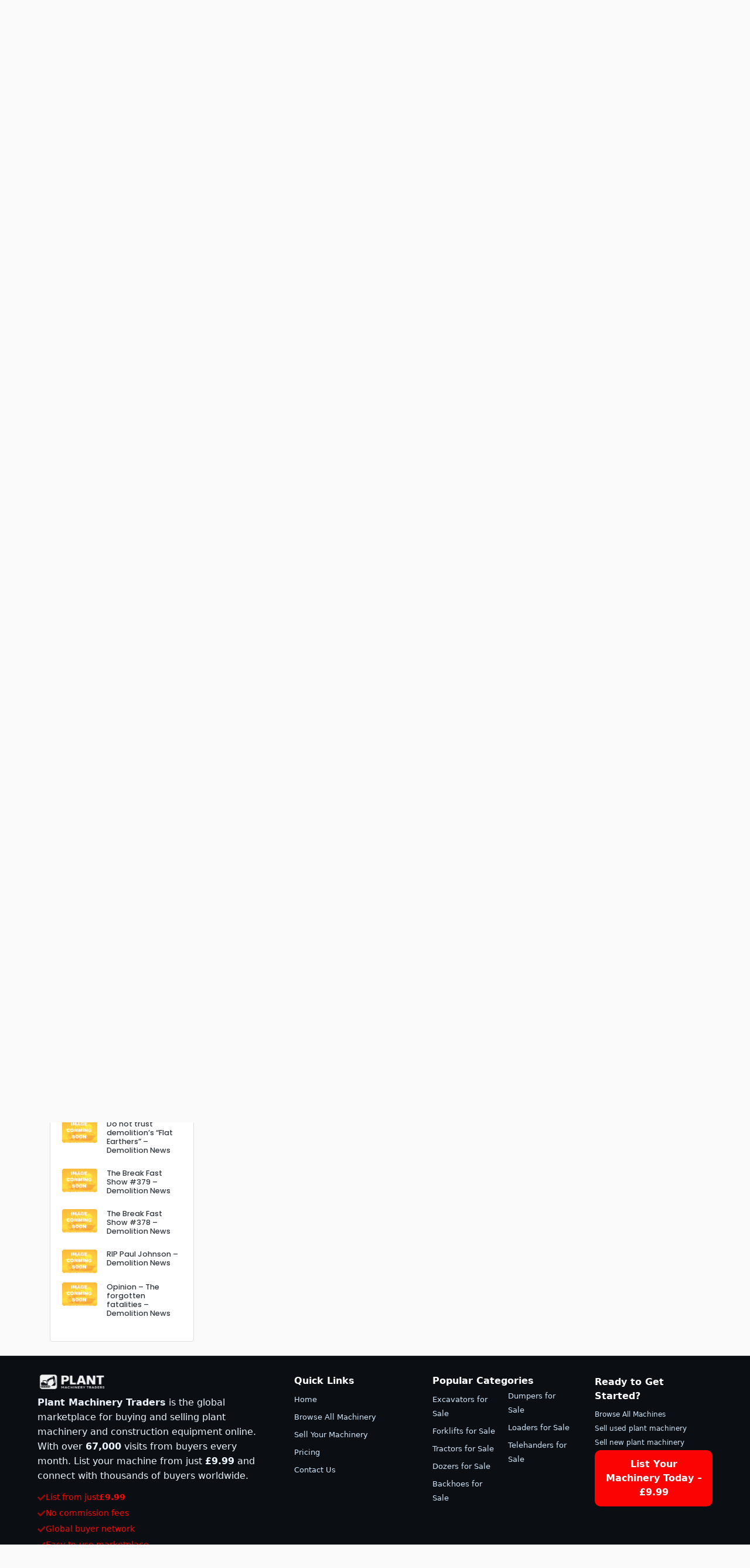

--- FILE ---
content_type: text/html; charset=UTF-8
request_url: https://www.uk-planttraders.com/used-construction-machinery-for-sale-oadby-leicestershire-england/
body_size: 13670
content:
 <!DOCTYPE html>
 <html xmlns="https://www.w3.org/1999/xhtml" lang="en-US">
 <!--[if lte IE 8 ]><html lang="en" class="ie ie8"><![endif]-->
 <!--[if IE 9 ]><html lang="en" class="ie"><![endif]-->
 <head>
 <meta charset="utf-8">
 <meta http-equiv="X-UA-Compatible" content="IE=edge">
 <meta name="viewport" content="width=device-width, initial-scale=1, shrink-to-fit=no">
 <!--[if IE]><meta http-equiv="X-UA-Compatible" content="IE=edge" /><![endif]-->
 
 
 <style>.preload-hide { display:none; }</style><meta name='robots' content='index, follow, max-image-preview:large, max-snippet:-1, max-video-preview:-1' />

	<!-- This site is optimized with the Yoast SEO plugin v26.8 - https://yoast.com/product/yoast-seo-wordpress/ -->
	<title>used construction machinery for sale Oadby Leicestershire England | UK Plant Traders</title>
	<meta name="description" content="Search 1000&#039;s of new and used Construction Mini Diggers Excavators Trailers Dumpers Rollers Bowsers Generators Backhoe Loaders Telehandlers for sale in Oadby Leicestershire England with UK Plant Traders" />
	<link rel="canonical" href="https://plantmachinerytraders.com/used-construction-machinery-for-sale-oadby-leicestershire-england/" />
	<meta property="og:locale" content="en_US" />
	<meta property="og:type" content="article" />
	<meta property="og:title" content="used construction machinery for sale Oadby Leicestershire England | UK Plant Traders" />
	<meta property="og:description" content="Search 1000&#039;s of new and used Construction Mini Diggers Excavators Trailers Dumpers Rollers Bowsers Generators Backhoe Loaders Telehandlers for sale in Oadby Leicestershire England with UK Plant Traders" />
	<meta property="og:url" content="https://plantmachinerytraders.com/used-construction-machinery-for-sale-oadby-leicestershire-england/" />
	<meta property="og:site_name" content="Buy &amp; Sell Plant Machinery Online | Plant Machinery Traders" />
	<meta property="article:publisher" content="https://www.facebook.com/PlantMachineryTraders" />
	<meta property="article:modified_time" content="2016-08-08T10:34:13+00:00" />
	<meta property="og:image" content="https://plantmachinerytraders.com/wp-content/uploads/2022/08/Mockup-Macbook-Pro-e1668784620308.png" />
	<meta property="og:image:width" content="614" />
	<meta property="og:image:height" content="382" />
	<meta property="og:image:type" content="image/png" />
	<meta name="twitter:card" content="summary_large_image" />
	<meta name="twitter:title" content="used construction machinery for sale Oadby Leicestershire England | UK Plant Traders" />
	<meta name="twitter:description" content="Search 1000&#039;s of new and used Construction Mini Diggers Excavators Trailers Dumpers Rollers Bowsers Generators Backhoe Loaders Telehandlers for sale in Oadby Leicestershire England with UK Plant Traders" />
	<meta name="twitter:site" content="@planttraders" />
	<meta name="twitter:label1" content="Est. reading time" />
	<meta name="twitter:data1" content="1 minute" />
	<script type="application/ld+json" class="yoast-schema-graph">{"@context":"https://schema.org","@graph":[{"@type":"WebPage","@id":"https://plantmachinerytraders.com/used-construction-machinery-for-sale-oadby-leicestershire-england/","url":"https://plantmachinerytraders.com/used-construction-machinery-for-sale-oadby-leicestershire-england/","name":"used construction machinery for sale Oadby Leicestershire England | UK Plant Traders","isPartOf":{"@id":"https://plantmachinerytraders.com/#website"},"datePublished":"2016-08-08T10:34:03+00:00","dateModified":"2016-08-08T10:34:13+00:00","description":"Search 1000's of new and used Construction Mini Diggers Excavators Trailers Dumpers Rollers Bowsers Generators Backhoe Loaders Telehandlers for sale in Oadby Leicestershire England with UK Plant Traders","breadcrumb":{"@id":"https://plantmachinerytraders.com/used-construction-machinery-for-sale-oadby-leicestershire-england/#breadcrumb"},"inLanguage":"en-US","potentialAction":[{"@type":"ReadAction","target":["https://plantmachinerytraders.com/used-construction-machinery-for-sale-oadby-leicestershire-england/"]}]},{"@type":"BreadcrumbList","@id":"https://plantmachinerytraders.com/used-construction-machinery-for-sale-oadby-leicestershire-england/#breadcrumb","itemListElement":[{"@type":"ListItem","position":1,"name":"Home","item":"https://plantmachinerytraders.com/"},{"@type":"ListItem","position":2,"name":"used construction machinery for sale &#8211; Oadby Leicestershire England"}]},{"@type":"WebSite","@id":"https://plantmachinerytraders.com/#website","url":"https://plantmachinerytraders.com/","name":"Buy &amp; Sell Plant Machinery Online | Plant Machinery Traders","description":"Global marketplace to buy &amp; sell plant machinery. List from £9.99. Browse excavators, tractors, forklifts, dozers &amp; more at PlantMachineryTraders.com.","publisher":{"@id":"https://plantmachinerytraders.com/#organization"},"potentialAction":[{"@type":"SearchAction","target":{"@type":"EntryPoint","urlTemplate":"https://plantmachinerytraders.com/?s={search_term_string}"},"query-input":{"@type":"PropertyValueSpecification","valueRequired":true,"valueName":"search_term_string"}}],"inLanguage":"en-US"},{"@type":"Organization","@id":"https://plantmachinerytraders.com/#organization","name":"UK PLANT TRADERS","alternateName":"Plant Machinery Traders","url":"https://plantmachinerytraders.com/","logo":{"@type":"ImageObject","inLanguage":"en-US","@id":"https://plantmachinerytraders.com/#/schema/logo/image/","url":"https://plantmachinerytraders.com/wp-content/uploads/2021/03/pmt-logo-dadrk.png","contentUrl":"https://plantmachinerytraders.com/wp-content/uploads/2021/03/pmt-logo-dadrk.png","width":1193,"height":382,"caption":"UK PLANT TRADERS"},"image":{"@id":"https://plantmachinerytraders.com/#/schema/logo/image/"},"sameAs":["https://www.facebook.com/PlantMachineryTraders","https://x.com/planttraders","https://www.instagram.com/plantmachinerytraders"]}]}</script>
	<!-- / Yoast SEO plugin. -->


<style id='wp-img-auto-sizes-contain-inline-css' type='text/css'>
img:is([sizes=auto i],[sizes^="auto," i]){contain-intrinsic-size:3000px 1500px}
/*# sourceURL=wp-img-auto-sizes-contain-inline-css */
</style>
<style id='classic-theme-styles-inline-css' type='text/css'>
/*! This file is auto-generated */
.wp-block-button__link{color:#fff;background-color:#32373c;border-radius:9999px;box-shadow:none;text-decoration:none;padding:calc(.667em + 2px) calc(1.333em + 2px);font-size:1.125em}.wp-block-file__button{background:#32373c;color:#fff;text-decoration:none}
/*# sourceURL=/wp-includes/css/classic-themes.min.css */
</style>
<style id='ce4wp-subscribe-style-inline-css' type='text/css'>
.wp-block-ce4wp-subscribe{max-width:840px;margin:0 auto}.wp-block-ce4wp-subscribe .title{margin-bottom:0}.wp-block-ce4wp-subscribe .subTitle{margin-top:0;font-size:0.8em}.wp-block-ce4wp-subscribe .disclaimer{margin-top:5px;font-size:0.8em}.wp-block-ce4wp-subscribe .disclaimer .disclaimer-label{margin-left:10px}.wp-block-ce4wp-subscribe .inputBlock{width:100%;margin-bottom:10px}.wp-block-ce4wp-subscribe .inputBlock input{width:100%}.wp-block-ce4wp-subscribe .inputBlock label{display:inline-block}.wp-block-ce4wp-subscribe .submit-button{margin-top:25px;display:block}.wp-block-ce4wp-subscribe .required-text{display:inline-block;margin:0;padding:0;margin-left:0.3em}.wp-block-ce4wp-subscribe .onSubmission{height:0;max-width:840px;margin:0 auto}.wp-block-ce4wp-subscribe .firstNameSummary .lastNameSummary{text-transform:capitalize}.wp-block-ce4wp-subscribe .ce4wp-inline-notification{display:flex;flex-direction:row;align-items:center;padding:13px 10px;width:100%;height:40px;border-style:solid;border-color:orange;border-width:1px;border-left-width:4px;border-radius:3px;background:rgba(255,133,15,0.1);flex:none;order:0;flex-grow:1;margin:0px 0px}.wp-block-ce4wp-subscribe .ce4wp-inline-warning-text{font-style:normal;font-weight:normal;font-size:16px;line-height:20px;display:flex;align-items:center;color:#571600;margin-left:9px}.wp-block-ce4wp-subscribe .ce4wp-inline-warning-icon{color:orange}.wp-block-ce4wp-subscribe .ce4wp-inline-warning-arrow{color:#571600;margin-left:auto}.wp-block-ce4wp-subscribe .ce4wp-banner-clickable{cursor:pointer}.ce4wp-link{cursor:pointer}

.no-flex{display:block}.sub-header{margin-bottom:1em}


/*# sourceURL=https://plantmachinerytraders.com/wp-content/plugins/creative-mail-by-constant-contact/assets/js/block/subscribe.css */
</style>
<style id='global-styles-inline-css' type='text/css'>
:root{--wp--preset--aspect-ratio--square: 1;--wp--preset--aspect-ratio--4-3: 4/3;--wp--preset--aspect-ratio--3-4: 3/4;--wp--preset--aspect-ratio--3-2: 3/2;--wp--preset--aspect-ratio--2-3: 2/3;--wp--preset--aspect-ratio--16-9: 16/9;--wp--preset--aspect-ratio--9-16: 9/16;--wp--preset--color--black: #000000;--wp--preset--color--cyan-bluish-gray: #abb8c3;--wp--preset--color--white: #ffffff;--wp--preset--color--pale-pink: #f78da7;--wp--preset--color--vivid-red: #cf2e2e;--wp--preset--color--luminous-vivid-orange: #ff6900;--wp--preset--color--luminous-vivid-amber: #fcb900;--wp--preset--color--light-green-cyan: #7bdcb5;--wp--preset--color--vivid-green-cyan: #00d084;--wp--preset--color--pale-cyan-blue: #8ed1fc;--wp--preset--color--vivid-cyan-blue: #0693e3;--wp--preset--color--vivid-purple: #9b51e0;--wp--preset--gradient--vivid-cyan-blue-to-vivid-purple: linear-gradient(135deg,rgb(6,147,227) 0%,rgb(155,81,224) 100%);--wp--preset--gradient--light-green-cyan-to-vivid-green-cyan: linear-gradient(135deg,rgb(122,220,180) 0%,rgb(0,208,130) 100%);--wp--preset--gradient--luminous-vivid-amber-to-luminous-vivid-orange: linear-gradient(135deg,rgb(252,185,0) 0%,rgb(255,105,0) 100%);--wp--preset--gradient--luminous-vivid-orange-to-vivid-red: linear-gradient(135deg,rgb(255,105,0) 0%,rgb(207,46,46) 100%);--wp--preset--gradient--very-light-gray-to-cyan-bluish-gray: linear-gradient(135deg,rgb(238,238,238) 0%,rgb(169,184,195) 100%);--wp--preset--gradient--cool-to-warm-spectrum: linear-gradient(135deg,rgb(74,234,220) 0%,rgb(151,120,209) 20%,rgb(207,42,186) 40%,rgb(238,44,130) 60%,rgb(251,105,98) 80%,rgb(254,248,76) 100%);--wp--preset--gradient--blush-light-purple: linear-gradient(135deg,rgb(255,206,236) 0%,rgb(152,150,240) 100%);--wp--preset--gradient--blush-bordeaux: linear-gradient(135deg,rgb(254,205,165) 0%,rgb(254,45,45) 50%,rgb(107,0,62) 100%);--wp--preset--gradient--luminous-dusk: linear-gradient(135deg,rgb(255,203,112) 0%,rgb(199,81,192) 50%,rgb(65,88,208) 100%);--wp--preset--gradient--pale-ocean: linear-gradient(135deg,rgb(255,245,203) 0%,rgb(182,227,212) 50%,rgb(51,167,181) 100%);--wp--preset--gradient--electric-grass: linear-gradient(135deg,rgb(202,248,128) 0%,rgb(113,206,126) 100%);--wp--preset--gradient--midnight: linear-gradient(135deg,rgb(2,3,129) 0%,rgb(40,116,252) 100%);--wp--preset--font-size--small: 13px;--wp--preset--font-size--medium: 20px;--wp--preset--font-size--large: 36px;--wp--preset--font-size--x-large: 42px;--wp--preset--spacing--20: 0.44rem;--wp--preset--spacing--30: 0.67rem;--wp--preset--spacing--40: 1rem;--wp--preset--spacing--50: 1.5rem;--wp--preset--spacing--60: 2.25rem;--wp--preset--spacing--70: 3.38rem;--wp--preset--spacing--80: 5.06rem;--wp--preset--shadow--natural: 6px 6px 9px rgba(0, 0, 0, 0.2);--wp--preset--shadow--deep: 12px 12px 50px rgba(0, 0, 0, 0.4);--wp--preset--shadow--sharp: 6px 6px 0px rgba(0, 0, 0, 0.2);--wp--preset--shadow--outlined: 6px 6px 0px -3px rgb(255, 255, 255), 6px 6px rgb(0, 0, 0);--wp--preset--shadow--crisp: 6px 6px 0px rgb(0, 0, 0);}:where(.is-layout-flex){gap: 0.5em;}:where(.is-layout-grid){gap: 0.5em;}body .is-layout-flex{display: flex;}.is-layout-flex{flex-wrap: wrap;align-items: center;}.is-layout-flex > :is(*, div){margin: 0;}body .is-layout-grid{display: grid;}.is-layout-grid > :is(*, div){margin: 0;}:where(.wp-block-columns.is-layout-flex){gap: 2em;}:where(.wp-block-columns.is-layout-grid){gap: 2em;}:where(.wp-block-post-template.is-layout-flex){gap: 1.25em;}:where(.wp-block-post-template.is-layout-grid){gap: 1.25em;}.has-black-color{color: var(--wp--preset--color--black) !important;}.has-cyan-bluish-gray-color{color: var(--wp--preset--color--cyan-bluish-gray) !important;}.has-white-color{color: var(--wp--preset--color--white) !important;}.has-pale-pink-color{color: var(--wp--preset--color--pale-pink) !important;}.has-vivid-red-color{color: var(--wp--preset--color--vivid-red) !important;}.has-luminous-vivid-orange-color{color: var(--wp--preset--color--luminous-vivid-orange) !important;}.has-luminous-vivid-amber-color{color: var(--wp--preset--color--luminous-vivid-amber) !important;}.has-light-green-cyan-color{color: var(--wp--preset--color--light-green-cyan) !important;}.has-vivid-green-cyan-color{color: var(--wp--preset--color--vivid-green-cyan) !important;}.has-pale-cyan-blue-color{color: var(--wp--preset--color--pale-cyan-blue) !important;}.has-vivid-cyan-blue-color{color: var(--wp--preset--color--vivid-cyan-blue) !important;}.has-vivid-purple-color{color: var(--wp--preset--color--vivid-purple) !important;}.has-black-background-color{background-color: var(--wp--preset--color--black) !important;}.has-cyan-bluish-gray-background-color{background-color: var(--wp--preset--color--cyan-bluish-gray) !important;}.has-white-background-color{background-color: var(--wp--preset--color--white) !important;}.has-pale-pink-background-color{background-color: var(--wp--preset--color--pale-pink) !important;}.has-vivid-red-background-color{background-color: var(--wp--preset--color--vivid-red) !important;}.has-luminous-vivid-orange-background-color{background-color: var(--wp--preset--color--luminous-vivid-orange) !important;}.has-luminous-vivid-amber-background-color{background-color: var(--wp--preset--color--luminous-vivid-amber) !important;}.has-light-green-cyan-background-color{background-color: var(--wp--preset--color--light-green-cyan) !important;}.has-vivid-green-cyan-background-color{background-color: var(--wp--preset--color--vivid-green-cyan) !important;}.has-pale-cyan-blue-background-color{background-color: var(--wp--preset--color--pale-cyan-blue) !important;}.has-vivid-cyan-blue-background-color{background-color: var(--wp--preset--color--vivid-cyan-blue) !important;}.has-vivid-purple-background-color{background-color: var(--wp--preset--color--vivid-purple) !important;}.has-black-border-color{border-color: var(--wp--preset--color--black) !important;}.has-cyan-bluish-gray-border-color{border-color: var(--wp--preset--color--cyan-bluish-gray) !important;}.has-white-border-color{border-color: var(--wp--preset--color--white) !important;}.has-pale-pink-border-color{border-color: var(--wp--preset--color--pale-pink) !important;}.has-vivid-red-border-color{border-color: var(--wp--preset--color--vivid-red) !important;}.has-luminous-vivid-orange-border-color{border-color: var(--wp--preset--color--luminous-vivid-orange) !important;}.has-luminous-vivid-amber-border-color{border-color: var(--wp--preset--color--luminous-vivid-amber) !important;}.has-light-green-cyan-border-color{border-color: var(--wp--preset--color--light-green-cyan) !important;}.has-vivid-green-cyan-border-color{border-color: var(--wp--preset--color--vivid-green-cyan) !important;}.has-pale-cyan-blue-border-color{border-color: var(--wp--preset--color--pale-cyan-blue) !important;}.has-vivid-cyan-blue-border-color{border-color: var(--wp--preset--color--vivid-cyan-blue) !important;}.has-vivid-purple-border-color{border-color: var(--wp--preset--color--vivid-purple) !important;}.has-vivid-cyan-blue-to-vivid-purple-gradient-background{background: var(--wp--preset--gradient--vivid-cyan-blue-to-vivid-purple) !important;}.has-light-green-cyan-to-vivid-green-cyan-gradient-background{background: var(--wp--preset--gradient--light-green-cyan-to-vivid-green-cyan) !important;}.has-luminous-vivid-amber-to-luminous-vivid-orange-gradient-background{background: var(--wp--preset--gradient--luminous-vivid-amber-to-luminous-vivid-orange) !important;}.has-luminous-vivid-orange-to-vivid-red-gradient-background{background: var(--wp--preset--gradient--luminous-vivid-orange-to-vivid-red) !important;}.has-very-light-gray-to-cyan-bluish-gray-gradient-background{background: var(--wp--preset--gradient--very-light-gray-to-cyan-bluish-gray) !important;}.has-cool-to-warm-spectrum-gradient-background{background: var(--wp--preset--gradient--cool-to-warm-spectrum) !important;}.has-blush-light-purple-gradient-background{background: var(--wp--preset--gradient--blush-light-purple) !important;}.has-blush-bordeaux-gradient-background{background: var(--wp--preset--gradient--blush-bordeaux) !important;}.has-luminous-dusk-gradient-background{background: var(--wp--preset--gradient--luminous-dusk) !important;}.has-pale-ocean-gradient-background{background: var(--wp--preset--gradient--pale-ocean) !important;}.has-electric-grass-gradient-background{background: var(--wp--preset--gradient--electric-grass) !important;}.has-midnight-gradient-background{background: var(--wp--preset--gradient--midnight) !important;}.has-small-font-size{font-size: var(--wp--preset--font-size--small) !important;}.has-medium-font-size{font-size: var(--wp--preset--font-size--medium) !important;}.has-large-font-size{font-size: var(--wp--preset--font-size--large) !important;}.has-x-large-font-size{font-size: var(--wp--preset--font-size--x-large) !important;}
:where(.wp-block-post-template.is-layout-flex){gap: 1.25em;}:where(.wp-block-post-template.is-layout-grid){gap: 1.25em;}
:where(.wp-block-term-template.is-layout-flex){gap: 1.25em;}:where(.wp-block-term-template.is-layout-grid){gap: 1.25em;}
:where(.wp-block-columns.is-layout-flex){gap: 2em;}:where(.wp-block-columns.is-layout-grid){gap: 2em;}
:root :where(.wp-block-pullquote){font-size: 1.5em;line-height: 1.6;}
/*# sourceURL=global-styles-inline-css */
</style>
<script type="text/javascript" src="https://plantmachinerytraders.com/wp-includes/js/jquery/jquery.min.js?ver=3.7.1" id="jquery-core-js"></script>
			<style>
				.e-con.e-parent:nth-of-type(n+4):not(.e-lazyloaded):not(.e-no-lazyload),
				.e-con.e-parent:nth-of-type(n+4):not(.e-lazyloaded):not(.e-no-lazyload) * {
					background-image: none !important;
				}
				@media screen and (max-height: 1024px) {
					.e-con.e-parent:nth-of-type(n+3):not(.e-lazyloaded):not(.e-no-lazyload),
					.e-con.e-parent:nth-of-type(n+3):not(.e-lazyloaded):not(.e-no-lazyload) * {
						background-image: none !important;
					}
				}
				@media screen and (max-height: 640px) {
					.e-con.e-parent:nth-of-type(n+2):not(.e-lazyloaded):not(.e-no-lazyload),
					.e-con.e-parent:nth-of-type(n+2):not(.e-lazyloaded):not(.e-no-lazyload) * {
						background-image: none !important;
					}
				}
			</style>
			<link rel="icon" href="https://plantmachinerytraders.com/wp-content/uploads/2021/03/pmt-icon-e1757263119124.png" sizes="32x32" />
<link rel="icon" href="https://plantmachinerytraders.com/wp-content/uploads/2021/03/pmt-icon-e1757263119124.png" sizes="192x192" />
<link rel="apple-touch-icon" href="https://plantmachinerytraders.com/wp-content/uploads/2021/03/pmt-icon-e1757263119124.png" />
<meta name="msapplication-TileImage" content="https://plantmachinerytraders.com/wp-content/uploads/2021/03/pmt-icon-e1757263119124.png" />
		<style type="text/css" id="wp-custom-css">
			/* ===== Force override on very small screens ===== */
@media (max-width: 575.98px) {
  .navbar-brand-dark,
  .navbar-brand-light {
    max-height: 30px !important; /* adjust as needed */
    align-items: center !important;
  }
}
@media (max-width: 575.98px) {
  .navbar-brand-dark,
  .navbar-brand-light {
    margin: 0 auto !important;
    display: flex !important;
    justify-content: center !important;
  }
}

/* Default desktop/tablet spacing */
.elementor_mainmenu {
  padding: 6px 0; /* adjust up/down */
}

/* Mobile tweak */
@media (max-width: 575.98px) {
  .elementor_mainmenu {
    padding: 4px 0 !important; /* override theme’s 10px */
  }
}

.navbar-light .navbar-brand-dark {
display: block!important;
height: 40px;
width: auto;
}
		</style>
		 
 
 </head>
 
  <body class="wp-singular page-template page-template-used-plant-machinery-form page-template-used-plant-machinery-form-php page page-id-101497 wp-custom-logo wp-theme-DL10 theme-dl innerpage elementor-default elementor-kit-190615" >
 
  <div id="wrapper" style="display:none;" class="">
 
 <div id="sidebar-wrapper" style="display:none; " class="shadow">
  </div>
 <main id="page-content-wrapper" >
 
 		<div data-elementor-type="page" data-elementor-id="208350" class="elementor elementor-208350">
						<section class="elementor-section elementor-top-section elementor-element elementor-element-72912a76 elementor-section-full_width elementor-section-height-default elementor-section-height-default" data-id="72912a76" data-element_type="section">
						<div class="elementor-container elementor-column-gap-default">
					<div class="elementor-column elementor-col-100 elementor-inner-column elementor-element elementor-element-1a8d5e9a" data-id="1a8d5e9a" data-element_type="column">
			<div class="elementor-widget-wrap elementor-element-populated">
						<div class="elementor-element elementor-element-c89f9e1 elementor-widget elementor-widget-ppt-header" data-id="c89f9e1" data-element_type="widget" data-widget_type="ppt-header.default">
				<div class="elementor-widget-container">
					<style>.bg-primary, .bg-primary:hover,.bg-primary:focus, a.bg-primary:focus, a.bg-primary:hover, button.bg-primary:focus, button.bg-primary:hover, .badge-primary { background:#455064 !important; } .btn-primary, .btn-primary:hover { color: #fff; background-color: #455064 !important; border-color: #455064 !important; } .text-primary, .filters_col .distance span { color: #455064 !important; } .btn-outline-primary { color: #455064 !important; border-color: #455064 !important; } .btn-outline-primary:hover { background:none !important; } .text-primary a { color: #455064 !important; } [ppt-nav].active-underline > ul > li.active > a { border-bottom: 2px solid #455064!important; } .bg-secondary, .bg-secondary:hover, .bg-secondary:focus, a.bg-secondary:focus, a.bg-secondary:hover, button.bg-secondary:focus, button.bg-secondary:hover, .irs-bar { background-color:#36455F !important; } .btn-secondary, .btn-secondary:hover, .btn-secondary:focus { color: #fff; background-color: #36455F !important; border-color: #36455F !important; } .text-secondary { color: #36455F !important; } .text-secondary a { color: #36455F !important; } .btn-outline-secondary { color: #36455F !important; border-color: #36455F !important; } .btn-outline-secondary:hover { background:none !important; } .custom-control-input:checked~.custom-control-label::before, .filter_sortby a.active { color: #fff; border-color: #36455F !important; background-color: #36455F !important; } .bg-dark { background:#000000 !important; }
			.bg-primary, .bg-primary:hover,.bg-primary:focus, a.bg-primary:focus, a.bg-primary:hover, button.bg-primary:focus, button.bg-primary:hover, .badge-primary  { background:#455064 !important; }
			
						
			.btn-primary, .btn-primary:hover { color: #fff; background-color: #455064 !important; border-color: #455064 !important; } 			
			.text-primary, .filters_col .distance span { color: #455064 !important; }
			.btn-outline-primary { color: #455064 !important; border-color: #455064 !important; }
			.btn-outline-primary:hover { background:none !important; }
			.text-primary a  { color: #455064 !important; }
			
			[ppt-nav].active-underline > ul > li.active > a { border-bottom: 2px solid #455064!important; }
			
						
			
			
			
			.bg-secondary, .bg-secondary:hover, .bg-secondary:focus, a.bg-secondary:focus, a.bg-secondary:hover, button.bg-secondary:focus, button.bg-secondary:hover, .irs-bar  { background-color:#36455F !important; } 
			.btn-secondary, .btn-secondary:hover, .btn-secondary:focus { color: #fff; background-color: #36455F !important; border-color: #36455F !important; }
			 
						  
			.text-secondary { color: #36455F !important; }
			.text-secondary a  { color: #36455F !important; }
			.btn-outline-secondary { color: #36455F !important; border-color: #36455F !important; }
			.btn-outline-secondary:hover { background:none !important; }
			
			.custom-control-input:checked~.custom-control-label::before, .filter_sortby a.active {
				color: #fff;
				border-color: #36455F !important;
				background-color: #36455F !important;
			}
			
            </style>
  <header class="bg-white navbar-light border-bottom shadow-sm py-3" data-block-id="header">
  <div class="container">
    <div ppt-flex-between="">
      <a href="https://plantmachinerytraders.com">
<img src='https://plantmachinerytraders.com/wp-content/uploads/2025/09/pmt-light.png' alt='logo' class='navbar-brand-light' /><img src='https://plantmachinerytraders.com/wp-content/uploads/2021/03/pmt-logo-dadrk.png' alt='logo' class='navbar-brand-dark' /></a>
      <nav ppt-nav="" class="spacing seperator crumbs d-flex hide-mobile hide-ipad text-600"> <ul id="menu-homepage-menu" class=""><li itemscope="itemscope" itemtype="https://www.schema.org/SiteNavigationElement" id="menu-item-207039" class="menu-item menu-item-type-custom menu-item-object-custom"><a title="Sell Your Plant Machinery" href="https://sell-machinery.uk-planttraders.com"><div class="d-inline-flex"><div><span>Sell Your Plant Machinery</span></div> </div></a></li>
<li itemscope="itemscope" itemtype="https://www.schema.org/SiteNavigationElement" id="menu-item-193763" class="menu-item menu-item-type-custom menu-item-object-custom menu-item-has-children dropdown"><a title="Buy machinery and equipment" href="#" data-toggle="dropdown" aria-haspopup="true" aria-expanded="false" class="dropdown-toggle " id="menu-item-dropdown-193763"><div class="d-inline-flex"><div><span>Buy Pant Machinery</span></div> </div></a>
<ul class="dropdown-menu" role="menu">
	<li itemscope="itemscope" itemtype="https://www.schema.org/SiteNavigationElement" id="menu-item-204697" class="menu-item menu-item-type-custom menu-item-object-custom"><a title="Search Equipment" href="/?s=" class="dropdown-item"><div class="d-inline-flex"><div><span>Search Equipment</span></div> </div></a></li>
	<li itemscope="itemscope" itemtype="https://www.schema.org/SiteNavigationElement" id="menu-item-204673" class="menu-item menu-item-type-post_type menu-item-object-page"><a title="Category List" href="https://plantmachinerytraders.com/category-list/" class="dropdown-item"><div class="d-inline-flex"><div><span>Category List</span></div> </div></a></li>
</ul>
</li>
</ul>        <ul class="ml-n4">
                    <li> <a href="https://plantmachinerytraders.com/wp-login.php" class="border-left pl-3" data-ppt-btn-txt=""> Sign In <span ppt-icon-16=""><svg xmlns="http://www.w3.org/2000/svg" class="h-6 w-6" fill="none" viewbox="0 0 24 24" stroke="currentColor"> <path stroke-linecap="round" stroke-linejoin="round" stroke-width="2" d="M17 8l4 4m0 0l-4 4m4-4H3"/></svg></span> </a> </li>
                  </ul>
      </nav>
      <div class="elementor_mainmenu show-ipad show-mobile">
        <div class="d-flex">
                    <div class="user-languages" onclick="processLanguages();">
            <span class="flag flag-us"> </span>
          </div>
                    <button class="navbar-toggler menu-toggle tm border-0"> <span class="fa fa-bars"> </span> </button>
        </div>
      </div>
    </div>
  </div>
</header>

				</div>
				</div>
					</div>
		</div>
					</div>
		</section>
				</div>
		 
 <nav class="page-breadcrumbs border-bottom">
 
<div class="container py-4">
 
<h1 class="text-center text-sm-left h3 mb-0 pb-0">used construction machinery for sale - Oadby Leicestershire England</h1>
 
</div>
 
</nav>
<div class="bg-light ppt-page-body">

<div class="container pt-4 ">

<div class="row d-md-flex flex-row-reverse">
	
   
    <div class="col-lg-9">
    
    	<div class="card-page card-mobile-transparent mobile-negative-margin-x">
    
    		<div class="card-body">
    

<p>used construction machinery Oadby Leicestershire England</p>
<p>Search 1000&#8217;s of used construction machinery for sale in Oadby Leicestershire England<br />
UK Plant Traders have an excellent range new and used Construction Mini Diggers Excavators Trailers Dumpers Rollers Bowsers Generators Backhoe Loaders Telehandlers For Sale – UK Plant Traders and much more; UK Plant Traders features reputable dealers for you to buy with confidence in Oadby Leicestershire England<br />
We help you source the products you need through our easy to use platform of trusted dealers and you deal direct, no middle men so you’ll receiving the best prices.</p>
<p>Buying from a dealer listed with UK Plant Traders guarantees a level of trust and reputation. We work hard to work with genuine dealers to offer customers more confidence buying in such a challenging market.</p>
<p>If you’re looking to finance your new purchase, UK Plant Traders have excellent relationships with industry brokers and direct finance companies so you’re always receiving the best price, the best service and the best experience.</p>



				</div>
                
       
                
                
			</div>
    	</div>
        
 <div class="col-md-4 col-lg-3 pr-md-4 ppt-customsidebar hide-ipad hide-mobile">     
            
        
 
<aside class="sidebar-page hide-mobile hide-ipad">
 

<div class="card-newsletter mb-4 p-3" ppt-border1>

<div class="text-center newsletter-intro58735">
						
    <i class="fal fa-envelope-open fa-3x  mb-4"></i>    
    
    <h5 class="mb-3 text-600">Join Our Newsletter</h5>
    
    <div class="small opacity-5 mb-4">
    Join our subscribers list to get the latest news, updates and special offers delivered directly in your inbox.    </div>

</div>

<script>
var newsletterSent = 0;
function ajax_newsletter_signup58735(){

if(newsletterSent != 1){

	newsletterSent = 1;

    jQuery.ajax({
        type: "POST",
        url: 'https://plantmachinerytraders.com/',		
		dataType: 'json',
		data: {
            action: "newsletter_join",
			email: jQuery('#ppt_newsletter_mailme58735').val(),	 
        },
        success: function(r) {
			
			if(r.status == "ok"){
				jQuery('#newsletterthankyou58735').show();
				jQuery('#mailinglist-form58735').html('');
				jQuery('.newsletter-intro58735').hide();
			}else{
				jQuery('#mailinglist-form58735').html("Invalid Email Address");
			}
			
        },
        error: function(e) {
            //console.log(e)
        }
    });
	
	}

}
</script>

<div id="newsletterthankyou58735" style="display:none" class="newsletter-confirmation txt">

	<h5>Thank You!</h5>
	<p>Please check your email for a confirmation email.</p>
	<p class="small">Only once you've confirmed your email will you be subscribed to our newsletter.</p>
    
</div>

<form id="mailinglist-form58735" name="mailinglist-form58735" method="post" onSubmit="return IsEmailMailinglist58735();" class="footer-newsletter">
    

<div class="input-group">										 
<input type="text" name="ppt_newsletter_mailme58735" id="ppt_newsletter_mailme58735" value="" placeholder="Email Address Here.." style="height:46px; font-size:12px;" class="form-control  rounded-0" /> 
<div class="input-group-append">
<button type="submit" class="btn btn-primary px-3">Join</button>
</div>	

  					
</div>  

     
        
         
 </form>
 
</div>
 
<script>
		function IsEmailMailinglist58735(){
		var pattern = new RegExp(/^(("[\w-+\s]+")|([\w-+]+(?:\.[\w-+]+)*)|("[\w-+\s]+")([\w-+]+(?:\.[\w-+]+)*))(@((?:[\w-+]+\.)*\w[\w-+]{0,66})\.([a-z]{2,6}(?:\.[a-z]{2})?)$)|(@\[?((25[0-5]\.|2[0-4][\d]\.|1[\d]{2}\.|[\d]{1,2}\.))((25[0-5]|2[0-4][\d]|1[\d]{2}|[\d]{1,2})\.){2}(25[0-5]|2[0-4][\d]|1[\d]{2}|[\d]{1,2})\]?$)/i);
			var de4 	= document.getElementById("ppt_newsletter_mailme58735");
			
			if(de4.value == ''){
			alert("Please enter your email.");
			de4.style.border = 'thin solid red';
			de4.focus();
			return false;
			}
			if( !pattern.test( de4.value ) ) {	
			alert("Invalid Email Address");
			de4.style.border = 'thin solid blue';
			de4.focus();
			return false;
			}
			ajax_newsletter_signup58735();
		 
		  	return false;
		}		
 </script>
 

 

<div class="card card-new-listings mb-4">

<div class="card-header bg-primary text-light text-600"><span>New Cars</span></div>
  <div class="card-body py-0">
 
    <ul class="list-unstyled pb-3">
            <li class="media mt-3">        
      
      <a href="https://plantmachinerytraders.com/listing/grove-national-16-tonne-truck-crane/"  style="max-width:60px;">     
      
       <div class="image bg-white position-relative rounded overflow-hidden" style="height:40px;width:60px;">
            <div class="bg-image" data-bg="https://plantmachinerytraders.com/wp-content/uploads/2026/01/20251113_114344-Grove-1-300x225.jpg"></div>
          </div>
      
         
        </a>
        <div class="media-body ml-3">        
          <h5 class="mt-0 mb-2 small text-600"><a href="https://plantmachinerytraders.com/listing/grove-national-16-tonne-truck-crane/" class="text-decoration-none text-dark">Grove National 16 tonne truck crane</a></h5>
          
          <small class="opacity-5 link-dark">
    
    <span class="">   No Category </span>
        
    <span class="">  1990 </span>
        
    <span class="">  <a href='https://plantmachinerytraders.com/?s=&make='></a> </span>
    </small>
          
         
        </div>
      </li>
            <li class="media mt-3">        
      
      <a href="https://plantmachinerytraders.com/listing/bobcat-mini-excavator/"  style="max-width:60px;">     
      
       <div class="image bg-white position-relative rounded overflow-hidden" style="height:40px;width:60px;">
            <div class="bg-image" data-bg="https://www.uk-planttraders.com/wp-content/uploads/2024/09/2309232f-dbbc-4190-b32f-c9d5404abb25.jpeg"></div>
          </div>
      
         
        </a>
        <div class="media-body ml-3">        
          <h5 class="mt-0 mb-2 small text-600"><a href="https://plantmachinerytraders.com/listing/bobcat-mini-excavator/" class="text-decoration-none text-dark">Bobcat mini excavator</a></h5>
          
          <small class="opacity-5 link-dark">
    
    <span class="">   <a href='https://plantmachinerytraders.com/listing-category/mini-digger/' class=''>Mini Digger</a> </span>
        
    <span class="">  2022 </span>
        
    <span class="">  <a href='https://plantmachinerytraders.com/?s=&make='></a> </span>
    </small>
          
         
        </div>
      </li>
            <li class="media mt-3">        
      
      <a href="https://plantmachinerytraders.com/listing/2020-kubota-g23-ii-ride-on-mower/"  style="max-width:60px;">     
      
       <div class="image bg-white position-relative rounded overflow-hidden" style="height:40px;width:60px;">
            <div class="bg-image" data-bg="https://www.uk-planttraders.com/wp-content/uploads/2024/01/s-l960-1.jpg"></div>
          </div>
      
         
        </a>
        <div class="media-body ml-3">        
          <h5 class="mt-0 mb-2 small text-600"><a href="https://plantmachinerytraders.com/listing/2020-kubota-g23-ii-ride-on-mower/" class="text-decoration-none text-dark">2020 Kubota G23-II Ride on Mower</a></h5>
          
          <small class="opacity-5 link-dark">
    
    <span class="">   <a href='https://plantmachinerytraders.com/listing-category/tractors-farm-equipment/' class=''>Tractors / Farm Equipment</a> </span>
        
    <span class="">  2020 </span>
        
    <span class="">  <a href='https://plantmachinerytraders.com/?s=&make='></a> </span>
    </small>
          
         
        </div>
      </li>
            <li class="media mt-3">        
      
      <a href="https://plantmachinerytraders.com/listing/robotic-concrete-brick-paving-curbstone-machine/"  style="max-width:60px;">     
      
       <div class="image bg-white position-relative rounded overflow-hidden" style="height:40px;width:60px;">
            <div class="bg-image" data-bg="https://www.uk-planttraders.com/wp-content/uploads/2023/12/1-300x99.jpg"></div>
          </div>
      
         
        </a>
        <div class="media-body ml-3">        
          <h5 class="mt-0 mb-2 small text-600"><a href="https://plantmachinerytraders.com/listing/robotic-concrete-brick-paving-curbstone-machine/" class="text-decoration-none text-dark">ROBOTIC CONCRETE BRICK – PAVING – CURBSTONE MACHINE</a></h5>
          
          <small class="opacity-5 link-dark">
    
    <span class="">   <a href='https://plantmachinerytraders.com/listing-category/construction-equipment/' class=''>Construction Equipment</a> </span>
        
    <span class="">  2023 </span>
        
    <span class="">  <a href='https://plantmachinerytraders.com/?s=&make='></a> </span>
    </small>
          
         
        </div>
      </li>
            <li class="media mt-3">        
      
      <a href="https://plantmachinerytraders.com/listing/decorative-paver-block-manufacturing-plant/"  style="max-width:60px;">     
      
       <div class="image bg-white position-relative rounded overflow-hidden" style="height:40px;width:60px;">
            <div class="bg-image" data-bg="https://www.uk-planttraders.com/wp-content/uploads/2023/12/01.jpg"></div>
          </div>
      
         
        </a>
        <div class="media-body ml-3">        
          <h5 class="mt-0 mb-2 small text-600"><a href="https://plantmachinerytraders.com/listing/decorative-paver-block-manufacturing-plant/" class="text-decoration-none text-dark">DECORATIVE PAVER BLOCK MANUFACTURING PLANT</a></h5>
          
          <small class="opacity-5 link-dark">
    
    <span class="">   <a href='https://plantmachinerytraders.com/listing-category/construction-equipment/' class=''>Construction Equipment</a> </span>
        
    <span class="">  2023 </span>
        
    <span class="">  <a href='https://plantmachinerytraders.com/?s=&make='></a> </span>
    </small>
          
         
        </div>
      </li>
            
          </ul>
  </div>
</div>
<div class="card card-listings-popular mb-4">

<div class="card-header bg-primary text-light text-600"><span>Popular Cars</span></div>

  <div class="card-body py-0">
 
    <ul class="list-unstyled pb-3 overflow-hidden">
            <li class="media mt-3">        
      
      <a href="https://plantmachinerytraders.com/listing/spp-john-deere-fire-pump/"  style="max-width:60px;">     
      
       <div class="image bg-white position-relative rounded overflow-hidden" style="height:40px;width:60px;">
            <div class="bg-image" data-bg="https://plantmachinerytraders.com/wp-content/uploads/2022/09/6227976319e87-300x194.jpeg"></div>
          </div>
      
         
        </a>
        <div class="media-body ml-3">        
          <h5 class="mt-0 mb-2 small text-600 "><a href="https://plantmachinerytraders.com/listing/spp-john-deere-fire-pump/" class="text-decoration-none text-dark">SPP John Deere fire pump</a></h5>
          
          <small class="opacity-5 link-dark">
 


    
    <span class="">   <a href='https://plantmachinerytraders.com/listing-category/spares-accessories/' class=''>Spares &amp; Accessories</a> </span>
        
    <span class="">  2011 </span>
        
    <span class="">  <a href='https://plantmachinerytraders.com/?s=&make='></a> </span>
    
          </small>
         
        </div>
      </li>
            <li class="media mt-3">        
      
      <a href="https://plantmachinerytraders.com/listing/dehaco-tera-60-gtm-dust-supression-unit-for-hire/"  style="max-width:60px;">     
      
       <div class="image bg-white position-relative rounded overflow-hidden" style="height:40px;width:60px;">
            <div class="bg-image" data-bg="https://plantmachinerytraders.com/wp-content/uploads/2022/09/IMG_2488_Copy_-300x225.jpg"></div>
          </div>
      
         
        </a>
        <div class="media-body ml-3">        
          <h5 class="mt-0 mb-2 small text-600 "><a href="https://plantmachinerytraders.com/listing/dehaco-tera-60-gtm-dust-supression-unit-for-hire/" class="text-decoration-none text-dark">DEHACO TERA 60 GTM DUST SUPRESSION UNIT FOR HIRE</a></h5>
          
          <small class="opacity-5 link-dark">
 


    
    <span class="">   <a href='https://plantmachinerytraders.com/listing-category/other-equipment/' class=''>Tools / Other Equipment</a> </span>
        
    <span class="">  n/a </span>
        
    <span class="">  <a href='https://plantmachinerytraders.com/?s=&make=dehaco'>Dehaco</a> </span>
    
          </small>
         
        </div>
      </li>
            <li class="media mt-3">        
      
      <a href="https://plantmachinerytraders.com/listing/2007-aisle-master-20s/"  style="max-width:60px;">     
      
       <div class="image bg-white position-relative rounded overflow-hidden" style="height:40px;width:60px;">
            <div class="bg-image" data-bg="https://plantmachinerytraders.com/wp-content/uploads/2021/05/eb13d16c9dd3497c97d1e4922ed88dd2-300x200.jpg"></div>
          </div>
      
         
        </a>
        <div class="media-body ml-3">        
          <h5 class="mt-0 mb-2 small text-600 "><a href="https://plantmachinerytraders.com/listing/2007-aisle-master-20s/" class="text-decoration-none text-dark">2007 Aisle-Master 20S</a></h5>
          
          <small class="opacity-5 link-dark">
 


    
    <span class="">   <a href='https://plantmachinerytraders.com/listing-category/forklifts/' class=''>Forklifts</a> </span>
        
    <span class="">  2007 </span>
        
    <span class="">  <a href='https://plantmachinerytraders.com/?s=&make='></a> </span>
    
          </small>
         
        </div>
      </li>
            <li class="media mt-3">        
      
      <a href="https://plantmachinerytraders.com/listing/vtn-pd19-hydraulic-rotating-shear-25-35-ton-excavator/"  style="max-width:60px;">     
      
       <div class="image bg-white position-relative rounded overflow-hidden" style="height:40px;width:60px;">
            <div class="bg-image" data-bg="https://plantmachinerytraders.com/wp-content/uploads/2022/09/IMG_2268-300x225.jpg"></div>
          </div>
      
         
        </a>
        <div class="media-body ml-3">        
          <h5 class="mt-0 mb-2 small text-600 "><a href="https://plantmachinerytraders.com/listing/vtn-pd19-hydraulic-rotating-shear-25-35-ton-excavator/" class="text-decoration-none text-dark">VTN PD19 HYDRAULIC ROTATING SHEAR (25-35 TON EXCAVATOR)</a></h5>
          
          <small class="opacity-5 link-dark">
 


    
    <span class="">   <a href='https://plantmachinerytraders.com/listing-category/attachments/' class=''>Attachments</a> </span>
        
    <span class="">  n/a </span>
        
    <span class="">  <a href='https://plantmachinerytraders.com/?s=&make=vtn'>VTN</a> </span>
    
          </small>
         
        </div>
      </li>
            <li class="media mt-3">        
      
      <a href="https://plantmachinerytraders.com/listing/cat-hydraulic-breaker-18-26-ton-excavator/"  style="max-width:60px;">     
      
       <div class="image bg-white position-relative rounded overflow-hidden" style="height:40px;width:60px;">
            <div class="bg-image" data-bg="https://plantmachinerytraders.com/wp-content/uploads/2022/09/IMG_4702-300x225.jpg"></div>
          </div>
      
         
        </a>
        <div class="media-body ml-3">        
          <h5 class="mt-0 mb-2 small text-600 "><a href="https://plantmachinerytraders.com/listing/cat-hydraulic-breaker-18-26-ton-excavator/" class="text-decoration-none text-dark">CAT HYDRAULIC BREAKER (18 &#8211; 26 TON EXCAVATOR)</a></h5>
          
          <small class="opacity-5 link-dark">
 


    
    <span class="">   <a href='https://plantmachinerytraders.com/listing-category/attachments/' class=''>Attachments</a> </span>
        
    <span class="">  n/a </span>
        
    <span class="">  <a href='https://plantmachinerytraders.com/?s=&make=caterpillar'>Caterpillar</a> </span>
    
          </small>
         
        </div>
      </li>
            
          </ul>
  </div>
</div>

<div class="mb-4 rounded card">

<div class="card-header bg-primary text-light text-600">

Latest News
</div>

<div class="card-body pb-3">
 
   
   
    <ul class="list-unstyled pb-3">
            <li class="media mt-3">
      
      <a href="https://plantmachinerytraders.com/do-not-trust-demolitions-flat-earthers-demolition-news/" style="max-width:60px;">     
      
      <div class="image bg-white position-relative rounded overflow-hidden" style="height:40px;width:60px;">
            <div class="bg-image" data-bg="https://www.uk-planttraders.com/wp-content/uploads/2016/03/image-comming-soon.png"></div>
          </div> 
      
        </a>
        <div class="media-body ml-3">
          <h5 class="mt-0 mb-2 small"><a href="https://plantmachinerytraders.com/do-not-trust-demolitions-flat-earthers-demolition-news/" class="text-decoration-none text-dark">
            <span class="title-long">Do not trust demolition&#8217;s &#8220;Flat Earthers&#8221; &#8211; Demolition News</span>            </a></h5>
         
        </div>
      </li>
            <li class="media mt-3">
      
      <a href="https://plantmachinerytraders.com/the-break-fast-show-379-demolition-news/" style="max-width:60px;">     
      
      <div class="image bg-white position-relative rounded overflow-hidden" style="height:40px;width:60px;">
            <div class="bg-image" data-bg="https://www.uk-planttraders.com/wp-content/uploads/2016/03/image-comming-soon.png"></div>
          </div> 
      
        </a>
        <div class="media-body ml-3">
          <h5 class="mt-0 mb-2 small"><a href="https://plantmachinerytraders.com/the-break-fast-show-379-demolition-news/" class="text-decoration-none text-dark">
            The Break Fast Show #379 &#8211; Demolition News            </a></h5>
         
        </div>
      </li>
            <li class="media mt-3">
      
      <a href="https://plantmachinerytraders.com/the-break-fast-show-378-demolition-news/" style="max-width:60px;">     
      
      <div class="image bg-white position-relative rounded overflow-hidden" style="height:40px;width:60px;">
            <div class="bg-image" data-bg="https://www.uk-planttraders.com/wp-content/uploads/2016/03/image-comming-soon.png"></div>
          </div> 
      
        </a>
        <div class="media-body ml-3">
          <h5 class="mt-0 mb-2 small"><a href="https://plantmachinerytraders.com/the-break-fast-show-378-demolition-news/" class="text-decoration-none text-dark">
            The Break Fast Show #378 &#8211; Demolition News            </a></h5>
         
        </div>
      </li>
            <li class="media mt-3">
      
      <a href="https://plantmachinerytraders.com/rip-paul-johnson-demolition-news/" style="max-width:60px;">     
      
      <div class="image bg-white position-relative rounded overflow-hidden" style="height:40px;width:60px;">
            <div class="bg-image" data-bg="https://www.uk-planttraders.com/wp-content/uploads/2016/03/image-comming-soon.png"></div>
          </div> 
      
        </a>
        <div class="media-body ml-3">
          <h5 class="mt-0 mb-2 small"><a href="https://plantmachinerytraders.com/rip-paul-johnson-demolition-news/" class="text-decoration-none text-dark">
            RIP Paul Johnson &#8211; Demolition News            </a></h5>
         
        </div>
      </li>
            <li class="media mt-3">
      
      <a href="https://plantmachinerytraders.com/opinion-the-forgotten-fatalities-demolition-news/" style="max-width:60px;">     
      
      <div class="image bg-white position-relative rounded overflow-hidden" style="height:40px;width:60px;">
            <div class="bg-image" data-bg="https://www.uk-planttraders.com/wp-content/uploads/2016/03/image-comming-soon.png"></div>
          </div> 
      
        </a>
        <div class="media-body ml-3">
          <h5 class="mt-0 mb-2 small"><a href="https://plantmachinerytraders.com/opinion-the-forgotten-fatalities-demolition-news/" class="text-decoration-none text-dark">
            <span class="title-long">Opinion &#8211; The forgotten fatalities &#8211; Demolition News</span>            </a></h5>
         
        </div>
      </li>
                </ul>
  </div>
</div>

</aside>
 
        
    </div>   
        
        
	</div>


</div></main>
</div> 

 
<div id="page-loading" style="height:400px; text-align:center; padding-top:300px;"> <img src="https://ppt1080.b-cdn.net/images/loading.svg" alt="loading page" style="max-width:150px;" /> </div>

<script type="speculationrules">
{"prefetch":[{"source":"document","where":{"and":[{"href_matches":"/*"},{"not":{"href_matches":["/wp-*.php","/wp-admin/*","/wp-content/uploads/*","/wp-content/*","/wp-content/plugins/*","/wp-content/themes/DL10/*","/*\\?(.+)"]}},{"not":{"selector_matches":"a[rel~=\"nofollow\"]"}},{"not":{"selector_matches":".no-prefetch, .no-prefetch a"}}]},"eagerness":"conservative"}]}
</script>
			<script>
				const lazyloadRunObserver = () => {
					const lazyloadBackgrounds = document.querySelectorAll( `.e-con.e-parent:not(.e-lazyloaded)` );
					const lazyloadBackgroundObserver = new IntersectionObserver( ( entries ) => {
						entries.forEach( ( entry ) => {
							if ( entry.isIntersecting ) {
								let lazyloadBackground = entry.target;
								if( lazyloadBackground ) {
									lazyloadBackground.classList.add( 'e-lazyloaded' );
								}
								lazyloadBackgroundObserver.unobserve( entry.target );
							}
						});
					}, { rootMargin: '200px 0px 200px 0px' } );
					lazyloadBackgrounds.forEach( ( lazyloadBackground ) => {
						lazyloadBackgroundObserver.observe( lazyloadBackground );
					} );
				};
				const events = [
					'DOMContentLoaded',
					'elementor/lazyload/observe',
				];
				events.forEach( ( event ) => {
					document.addEventListener( event, lazyloadRunObserver );
				} );
			</script>
			<script type="text/javascript" id="ce4wp_form_submit-js-extra">
/* <![CDATA[ */
var ce4wp_form_submit_data = {"siteUrl":"https://plantmachinerytraders.com","url":"https://plantmachinerytraders.com/wp-admin/admin-ajax.php","nonce":"d38b3ffe4c","listNonce":"6729db7b80","activatedNonce":"a0c72672ca"};
//# sourceURL=ce4wp_form_submit-js-extra
/* ]]> */
</script>
<script type="text/javascript" src="https://plantmachinerytraders.com/wp-content/plugins/creative-mail-by-constant-contact/assets/js/block/submit.js?ver=1717760687" id="ce4wp_form_submit-js"></script>
<script type="text/javascript" src="https://plantmachinerytraders.com/wp-content/plugins/elementor/assets/js/webpack.runtime.min.js?ver=3.34.4" id="elementor-webpack-runtime-js"></script>
<script type="text/javascript" src="https://plantmachinerytraders.com/wp-content/plugins/elementor/assets/js/frontend-modules.min.js?ver=3.34.4" id="elementor-frontend-modules-js"></script>
<script type="text/javascript" src="https://plantmachinerytraders.com/wp-includes/js/jquery/ui/core.min.js?ver=1.13.3" id="jquery-ui-core-js"></script>
<script type="text/javascript" src="https://plantmachinerytraders.com/wp-content/plugins/elementor/assets/js/frontend.min.js?ver=3.34.4" id="elementor-frontend-js"></script>
<!-- PREMIUMPRESS THEMES V.10.9.2 -->
               
                              
               
               <script>
				var ajax_img_url = "https://ppt1080.b-cdn.net/";  
				var ajax_site_url = "https://plantmachinerytraders.com/index.php";  
				var ajax_framework_url = "https://plantmachinerytraders.com/wp-content/themes/DL10/"; 
				var ajax_googlemaps_key = "";
				 </script>
				
				<input type="hidden" id="ppt-current-tho" value="" />
				<input type="hidden" id="ppt-current-dec" value="" />
				<input type="hidden" id="ppt-current-symbol" value="£" />
				<input type="hidden" id="ppt-current-position" value="left" />
                <input type="hidden" id="ppt-map-provider" value="basic" /> 
               
                                  <script async src="https://ppt1080.b-cdn.net/js/js.custom.js?v=10.9.2" id="premiumpress-js"></script>
                                  
				<noscript id="deferred-styles">
                
								<link rel="stylesheet" type="text/css" id="boostrap-css" href="https://ppt1080.b-cdn.net/css/_bootstrap.css?v=10.9.2"/>
								<link rel="stylesheet" type="text/css" id="theme-fonts" href="https://ppt1080.b-cdn.net/css/css.theme-fonts.css?v=10.9.2"/>
								<link rel="stylesheet" type="text/css" id="theme-elementor" href="https://ppt1080.b-cdn.net/css/css.theme-elementor.css?v=10.9.2"/>
								<link rel="stylesheet" type="text/css" id="theme-maps" href="https://ppt1080.b-cdn.net/css/css.theme-maps.css?v=10.9.2"/>
								<link rel="stylesheet" type="text/css" id="theme-utilities" href="https://ppt1080.b-cdn.net/css/css.theme-utilities.css?v=10.9.2"/>
								<link rel="stylesheet" type="text/css" id="premiumpress-css" href="https://ppt1080.b-cdn.net/css/css.premiumpress.css?v=10.9.2"/>
								<link rel="stylesheet" type="text/css" id="premiumpress-chat" href="https://ppt1080.b-cdn.net/css/_chat.css?v=10.9.2"/>
				                
                				<style>
				.bg-primary, .bg-primary:hover,.bg-primary:focus, a.bg-primary:focus, a.bg-primary:hover, button.bg-primary:focus, button.bg-primary:hover, .badge-primary { background:#455064 !important; } .btn-primary, .btn-primary:hover { color: #fff; background-color: #455064 !important; border-color: #455064 !important; } .text-primary, .filters_col .distance span { color: #455064 !important; } .btn-outline-primary { color: #455064 !important; border-color: #455064 !important; } .btn-outline-primary:hover { background:none !important; } .text-primary a { color: #455064 !important; } [ppt-nav].active-underline > ul > li.active > a { border-bottom: 2px solid #455064!important; } .bg-secondary, .bg-secondary:hover, .bg-secondary:focus, a.bg-secondary:focus, a.bg-secondary:hover, button.bg-secondary:focus, button.bg-secondary:hover, .irs-bar { background-color:#36455F !important; } .btn-secondary, .btn-secondary:hover, .btn-secondary:focus { color: #fff; background-color: #36455F !important; border-color: #36455F !important; } .text-secondary { color: #36455F !important; } .text-secondary a { color: #36455F !important; } .btn-outline-secondary { color: #36455F !important; border-color: #36455F !important; } .btn-outline-secondary:hover { background:none !important; } .custom-control-input:checked~.custom-control-label::before, .filter_sortby a.active { color: #fff; border-color: #36455F !important; background-color: #36455F !important; } .bg-dark { background:#000000 !important; }				</style> 
                 
				</noscript> 
                
                
     
                 
				<script>
				var loadDeferredStyles = function() {
						var addStylesNode = document.getElementById("deferred-styles");
						var replacement = document.createElement("div");
						replacement.innerHTML = addStylesNode.textContent;
						document.body.appendChild(replacement)
						addStylesNode.parentElement.removeChild(addStylesNode);
				};
				var raf = window.requestAnimationFrame || window.mozRequestAnimationFrame ||
						  window.webkitRequestAnimationFrame || window.msRequestAnimationFrame;
					  if (raf) raf(function() { window.setTimeout(loadDeferredStyles, 0); });
					  else window.addEventListener('load', loadDeferredStyles);
				   
				</script>
                <!----------------- -->
<div id="ppt-notice-new-custom" style="display:none;">

<div class="p-3 bg-white rounded shadow-lg position-relative" style="min-width: 250px; max-width:400px;">
  <div class="d-flex">
    <div>
      <div style="height:50px; width:50px;" class="rounded bg-light mr-4 position-relative">
        <div class="bg-image rounded bg-light">
        </div>
      </div>
    </div>
    <div class="pr-5">
      <div ppt-icon-24 data-ppt-icon-size="24" class="btn-close position-absolute" style="right:10px; top:10px;cursor:pointer;">
        <svg xmlns="http://www.w3.org/2000/svg" class="h-6 w-6" fill="none" viewBox="0 0 24 24" stroke="currentColor"> <path stroke-linecap="round" stroke-linejoin="round" stroke-width="2" d="M6 18L18 6M6 6l12 12" /></svg>      </div>
      <a href="#" class="_link btn-close text-dark">
      <div class="_username">
        <strong>Sammy</strong> has updated her photo. Do you like it?
      </div>
      </a>
    </div>
  </div>
</div>
 
</div>

<div id="ppt-notice-new-notifications" style="display:none;">

<div ppt-box class="rounded">
  <div class="_content py-3">
    <div class="d-flex">
      <div style="width:150px;" class="hide-mobile">
        <div style="height:60px; width:60px;" class="bg-light rounded position-relative overflow-hidden" ppt-flex-middle>
          <div ppt-icon-size="32" data-ppt-icon class="text-warning">
            <svg xmlns="http://www.w3.org/2000/svg" class="h-6 w-6" fill="none" viewBox="0 0 24 24" stroke="currentColor"><path stroke-linecap="round" stroke-linejoin="round" stroke-width="2" d="M15 17h5l-1.405-1.405A2.032 2.032 0 0118 14.158V11a6.002 6.002 0 00-4-5.659V5a2 2 0 10-4 0v.341C7.67 6.165 6 8.388 6 11v3.159c0 .538-.214 1.055-.595 1.436L4 17h5m6 0v1a3 3 0 11-6 0v-1m6 0H9" /></svg>          </div>
        </div>
      </div>
      <div class="w-100 mx-3" ppt-flex>
        <div class="text-600 fs-5">
          New Notification        </div>
        <div class="lh-20 mt-2 fs-sm">
          You have a new notification.        </div>
      </div>
      <div ppt-flex-between ppt-flex-end>
        <a href="#" class="btn-close _ok btn-warning" data-ppt-btn>
        <div ppt-icon-size="24" data-ppt-icon>
          <svg xmlns="http://www.w3.org/2000/svg" class="h-6 w-6" fill="currentColor" viewBox="0 0 24 24" stroke="currentColor"><path stroke-linecap="round" stroke-linejoin="round" stroke-width="2" d="M15 15l-2 5L9 9l11 4-5 2zm0 0l5 5M7.188 2.239l.777 2.897M5.136 7.965l-2.898-.777M13.95 4.05l-2.122 2.122m-5.657 5.656l-2.12 2.122" /></svg>        </div>
        </a> <a href="#" class="btn-system  _cancel btn-close hide-mobile"  data-ppt-btn>
        <div ppt-icon-size="24" data-ppt-icon>
          <svg xmlns="http://www.w3.org/2000/svg" class="h-6 w-6" fill="none" viewBox="0 0 24 24" stroke="currentColor"> <path stroke-linecap="round" stroke-linejoin="round" stroke-width="2" d="M6 18L18 6M6 6l12 12" /></svg>        </div>
        </a>
      </div>
    </div>
  </div>
</div>  
</div>

<div id="ppt-notice-new-message" style="display:none;">

 
<div class="bg-white p-3 rounded shadow" style="max-width:400px;">
          <div class="d-flex">
            <div>
              <div style="height:50px; width:50px;" class="rounded bg-light mr-4 position-relative">
                <div class="bg-image rounded" data-bg="">&nbsp;</div>
              </div>
            </div>
            <div class="fs-5">
              <strong class="_username">Mark</strong> Has sent you a message, take a look!            </div>
          </div> 
        
        <div class="d-flex w-100 mt-4"> 
          <button class="_ok w-100 btn-primary btn-close" data-ppt-btn>Read</button>
          <button class="_cancel w-100 btn-system btn-close" data-ppt-btn>Cancel</button> 
        </div>
      </div>
</div> 
</div>

<div id="ppt-notice-new-login" style="display:none;">

    <div class="card-body">
          <div class="d-flex">
            <div>
              <div style="height:50px; width:50px;" class="rounded bg-light mr-4 position-relative">
                <div class="bg-image rounded" data-bg="">
                </div>
              </div>
            </div>
            <div class="_msg_login"><a href="#" class="_link"><strong class="_username">Mark</strong> Has just logged in. Say hello!</a></div>
            <div class="_msg_logout"><a href="#" class="_link"><strong class="_username">Mark</strong> Has just logged of. Say Goodbye.</a></div>
           <div class="_msg_upgrade"><a href="#" class="_link"><strong class="_username">Mark</strong> Has has just upgraded their account.</a></div>
           
            
          </div>
        </div> 
</div>
 


<script>
		  (function(i,s,o,g,r,a,m){i['GoogleAnalyticsObject']=r;i[r]=i[r]||function(){
		  (i[r].q=i[r].q||[]).push(arguments)},i[r].l=1*new Date();a=s.createElement(o),
		  m=s.getElementsByTagName(o)[0];a.async=1;a.src=g;m.parentNode.insertBefore(a,m)
		  })(window,document,'script','//www.google-analytics.com/analytics.js','ga');		
		  ga('create', 'UA-123456-x', 'auto');
		  ga('send', 'pageview');		
		</script>

<div id="locationMap">
</div>
<!--map-modal -->
<div class="map-modal-wrap shadow hidepage" style="display:none;">
  <div class="map-modal-wrap-overlay">
  </div>
  <div class="map-modal-item">
    <div class="map-modal-container">
      <div class="map-modal">
        <div id="singleMap"  data-latitude="54.2890174" data-longitude="-0.4024484">
        </div>
      </div>
      <div class="card-body">
        <h3><a href="#" class="text-dark">&nbsp;</a></h3>
        <div class="address text-muted small letter-spacing-1">
        </div>
        <div class="map-modal-close bg-primary text-center">
          <i class="fal fa-times">&nbsp;</i>
        </div>
      </div>
    </div>
  </div>
</div>


<footer class="pmt-footer" role="contentinfo" itemscope itemtype="https://schema.org/Organization">
  <div class="pmt-container">
    <!-- Brand / About -->
    <section class="pmt-col pmt-about">
      <img src="https://plantmachinerytraders.com/wp-content/uploads/2025/09/pmt-light.png" alt="Plant Machinery Traders" class="pmt-logo" width="120" height="32" itemprop="logo" />
      <p class="pmt-about-text">
        <strong itemprop="name">Plant Machinery Traders</strong> is the global marketplace for buying and selling plant machinery and construction equipment online. With over <b>67,000</b> visits from buyers every month.
        List your machine from just <strong>£9.99</strong> and connect with thousands of buyers worldwide.
      </p>

      <ul class="pmt-benefits" aria-label="Why choose us">
        <li><i class="fa fa-check" aria-hidden="true"></i> List from just <strong>£9.99</strong></li>
        <li><i class="fa fa-check" aria-hidden="true"></i> No commission fees</li>
        <li><i class="fa fa-check" aria-hidden="true"></i> Global buyer network</li>
        <li><i class="fa fa-check" aria-hidden="true"></i> Easy-to-use marketplace</li>
      </ul>
    </section>

    <!-- Quick Links -->
    <nav class="pmt-col" aria-label="Quick links">
      <h3 class="pmt-heading">Quick Links</h3>
      <ul class="pmt-links">
        <li><a href="/" rel="home">Home</a></li>
        <li><a href="/?s=">Browse All Machinery</a></li>
        <li><a href="/sell">Sell Your Machinery</a></li>
        <li><a href="/sell">Pricing</a></li>
        <li><a href="/contact">Contact Us</a></li>
      </ul>
    </nav>

    <!-- Popular Categories -->
    <nav class="pmt-col" aria-label="Popular categories">
      <h3 class="pmt-heading">Popular Categories</h3>
      <ul class="pmt-links two-col">
        <li><a href="/listing-category/excavators">Excavators for Sale</a></li>
        <li><a href="/listing-category/forklifts">Forklifts for Sale</a></li>
        <li><a href="/listing-category/tractors">Tractors for Sale</a></li>
        <li><a href="/listing-category/dozers">Dozers for Sale</a></li>
        <li><a href="/listing-category/backhoes">Backhoes for Sale</a></li>
        <li><a href="/listing-category/dump-trucks">Dumpers for Sale</a></li>
        <li><a href="/listing-category/loaders">Loaders for Sale</a></li>
        <li><a href="/listing-category/telehandlers">Telehanders for Sale</a></li>
      </ul>
    </nav>

    <!-- CTA -->
    <section class="pmt-col pmt-cta">
      <h3 class="pmt-heading">Ready to Get Started?</h3>
       <a class="pmt-link" href="/?s=">Browse All Machines</a>
       <a class="pmt-link" href="/sell">Sell used plant machinery</a>
       <a class="pmt-link" href="/sell">Sell new plant machinery</a>
       <a class="pmt-btn" href="/sell">List Your Machinery Today – £9.99</a>
    </section>
  </div>

  <div class="pmt-bottom ppt-icons-social  _style5 size-md rounded">
    <small>PlantMachineryTraders.com © 2025 – All Rights Reserved</small>
    <span class="pmt-tagline">Your Plant, Your Machinery, Your Money.</span>
                <ul>
               
                                 <li class="facebook">
                 <a href="https://www.facebook.com/PlantMachineryTraders/" title="facebook" class="icon-facebook" rel="nofollow" target="_blank">
                 
                 <i class="fab fa-facebook"></i>
                 
                                  
                 </a></li>
                                 <li class="twitter">
                 <a href="https://twitter.com/PlantMachineryTraders" title="twitter" class="icon-twitter" rel="nofollow" target="_blank">
                 
                 <i class="fab fa-twitter"></i>
                 
                                  
                 </a></li>
                                 <li class="instagram">
                 <a href="https://www.instagram.com/plantmachinerytraders" title="instagram" class="icon-instagram" rel="nofollow" target="_blank">
                 
                 <i class="fab fa-instagram"></i>
                 
                                  
                 </a></li>
                                 <li class="youtube">
                 <a href="https://www.youtube.com/watch?v=9WJvg-h9k4w/" title="youtube" class="icon-youtube" rel="nofollow" target="_blank">
                 
                 <i class="fab fa-youtube"></i>
                 
                                  
                 </a></li>
                                </ul> 
               
  </div>

  <!-- JSON-LD Organization (basic) -->
  <script type="application/ld+json">
  {
    "@context": "https://schema.org",
    "@type": "Organization",
    "name": "Plant Machinery Traders",
    "url": "https://www.plantmachinerytraders.com",
    "logo": "https://plantmachinerytraders.com/wp-content/uploads/2025/09/pmt-light.png" alt="Plant Machinery Traders" class="navbar-brand-light",
    "sameAs": []
  }
  </script>
</footer>

<style>
  /* --- Mobile-first footer styles --- */
  .pmt-footer {
    background: #0b0f14; /* dark slate */
    color: #dfe7ef; /* light text */
    font-family: system-ui, -apple-system, Segoe UI, Roboto, "Helvetica Neue", Arial, "Noto Sans", "Apple Color Emoji", "Segoe UI Emoji", "Segoe UI Symbol", sans-serif;
    padding-top: 28px;
    border-top: 1px solid rgba(255,255,255,0.08);
  }
  .pmt-container {
    display: grid;
    gap: 28px;
    padding: 0 16px 24px;
    max-width: 1200px;
    margin: 0 auto;
  }
  .pmt-col { display: flex; flex-direction: column; gap: 12px; }
  .pmt-logo { display: block; opacity: 0.95; filter: drop-shadow(0 0 0 rgba(0,0,0,0.2)); }
  .pmt-about-text { margin: 6px 0 0; line-height: 1.6; color: #e9f1f9; }
  .pmt-benefits { list-style: none; margin: 8px 0 0; padding: 0; }
  .pmt-benefits li { display: flex; align-items: center; gap: 10px; margin: 6px 0; color: #fc0503; font-size: 14px;}
  .pmt-benefits i { color: rgba(209, 12, 9, 0.7); /* tick highlight */ font-size: 0.85rem; margin-top: 2px; }

  .pmt-heading {
    font-size: 1rem;
    font-weight: 700;
    color: #ffffff;
    margin: 4px 0;
  }
  .pmt-links { list-style: none; margin: 0; padding: 0; }
  .pmt-links li { margin: 6px 0; }
  .pmt-links a {
    color: #cfe3f6;
    text-decoration: none;
    font-size: 12.5px;
  }
  .pmt-links a:hover,
  .pmt-links a:focus {
    color: #ffffff;
    text-decoration: underline;
    font-size:12px;
  }

  /* Two-column list on wider screens for categories, stays single column on mobile */
  .pmt-links.two-col { columns: 1; column-gap: 16px; }
  .pmt-links.two-col li { break-inside: avoid; }

  .pmt-cta .pmt-btn {
    display: inline-block;
    background: #fc0303; /* Red CTA */
    color: #fff;
    padding: 12px 16px;
    border-radius: 10px;
    font-weight: 600;
    text-align: center;
    text-decoration: none;
    margin: 4px 0;
  }
  .pmt-cta .pmt-btn:hover { filter: brightness(1.05); }
  .pmt-cta .pmt-link {
    display: inline-block;
    margin-top: 6px;
    color: #cfe3f6;
    text-decoration: none;
    font-size: 12px;
  }
  .pmt-cta .pmt-link:hover { text-decoration: underline; }

  .pmt-bottom {
    border-top: 1px solid rgba(255,255,255,0.08);
    padding: 14px 16px 22px;
    display: flex;
    flex-direction: column;
    gap: 6px;
    max-width: 1200px;
    margin: 0 auto;
    color: #a9b7c6;
  }
  .pmt-tagline { font-style: italic; opacity: 0.9; }

  /* --- Tablet/desktop layout --- */
  @media (min-width: 768px) {
    .pmt-container { grid-template-columns: 2fr 1fr 1.2fr 1fr; gap: 36px; padding: 0 24px 28px; }
    .pmt-links.two-col { columns: 2; }
    .pmt-bottom { flex-direction: row; justify-content: space-between; align-items: center; }
  }

  /* --- High-contrast focus for accessibility --- */
  .pmt-footer a:focus-visible, .pmt-btn:focus-visible {
    outline: 2px dashed #fff; outline-offset: 2px;
  }
</style>

</body>
</html>